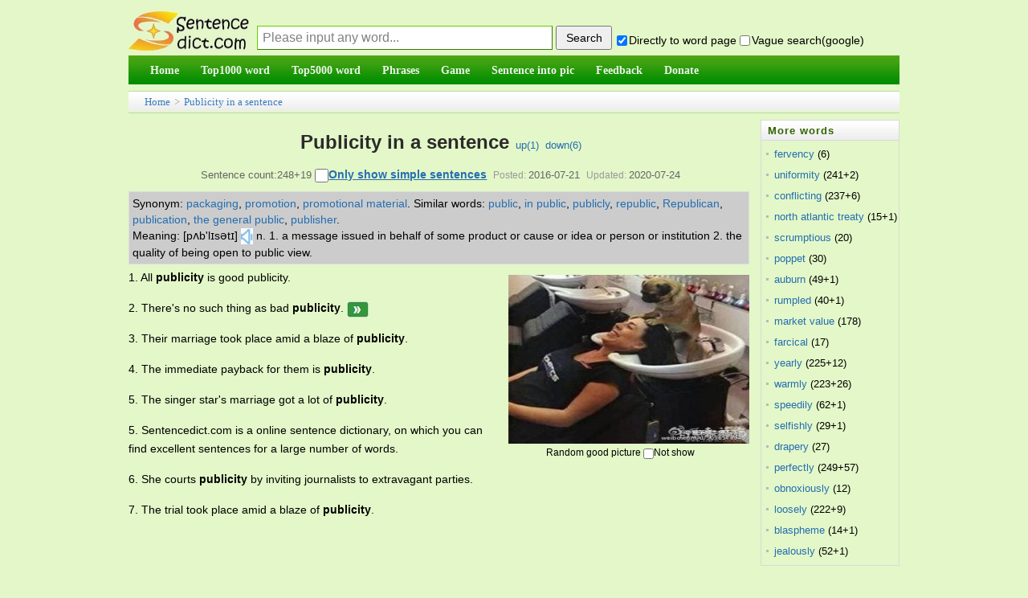

--- FILE ---
content_type: text/html;charset=utf-8
request_url: https://sentencedict.com/publicity.html
body_size: 8879
content:
<!DOCTYPE html PUBLIC "-//W3C//DTD HTML 4.01 Transitional//EN" "http://www.w3.org/TR/html4/loose.dtd"> 
<html>
<head>
<meta http-equiv="Content-Type" content="text/html;charset=utf-8">
<title>Publicity in a sentence (esp. good sentence like quote, proverb...)</title>
<meta name="description" content="248+19 sentence examples: 1. All publicity is good publicity. 2. There's no such thing as bad publicity. 3. Their marriage took place amid a blaze of publicity. 4. The immediate payback for them is publicity. 5. The singer star's marriage got a lot o"/>
<link href="/common/dedecms.css" rel="stylesheet" media="screen" type="text/css">
<link rel="shortcut icon" href="/favicon.ico" type="image/x-icon"/>
<style>
#content div{
	line-height:23px;font-size:14px;margin-bottom:15px;
}
#ad_marginbottom_0 div{
	margin-bottom:0px;
}
.hidden1{display:none;}

.dictvoice:active{background-color:deepskyblue}
</style>
<script>
function q1(word){
	formQ.word.value=word;
	formQ.submit();
}
function upWord(word,action,word){
	var votedNumber=getCookie("votedNumber"+word);
	if(votedNumber!=null){
		alert("Have done up or down!");
		return;
	}
	var xmlhttp;
	if (window.XMLHttpRequest){// code for IE7+, Firefox, Chrome, Opera, Safari
		 xmlhttp=new XMLHttpRequest();
	}else{// code for IE6, IE5
		xmlhttp=new ActiveXObject("Microsoft.XMLHTTP");
	}
	xmlhttp.onreadystatechange=function(){
	if (xmlhttp.readyState==4 && xmlhttp.status==200){
		////返回后做事情
		var responseText=xmlhttp.responseText;  
		//有异常.
		if(responseText!="" && responseText!=null){
		   alert(responseText);
		}else{
			var id_temp="wordUpTimes";
			if(action=="down"){
				id_temp="wordDownTimes";
			}
			var temp=document.getElementById(id_temp).innerText;
			var displayTimes=parseInt(temp);
			displayTimes=displayTimes+1;
			document.getElementById(id_temp).innerText=displayTimes;
			//cookie别设置太长,防止用户电脑中cookie太多哦
			setCookie("votedNumber"+word,"1",12);
		}
	  }
	};
	xmlhttp.open("POST","upDownWordDo.php",true);
	xmlhttp.setRequestHeader("Content-type","application/x-www-form-urlencoded");
	xmlhttp.send("action="+action+"&word="+encodeURIComponent(word)+"&rnd="+ Math.random());
}
</script>

<script async src="//pagead2.googlesyndication.com/pagead/js/adsbygoogle.js"></script>
<script>
     (adsbygoogle = window.adsbygoogle || []).push({
          google_ad_client: "ca-pub-7200850114163593",
          enable_page_level_ads: true
     });
</script>
</head>
<body>
<form method="post" style="display:none;" target="_blank" name="formQ" action="/wordQueryDo.php">
<input type="hidden" name="word"/>
<input type="hidden" name="directGo" value="1"/>
</form>
<div class="pageDiv" style="border: 0px solid blue;">
<script>
function trim(str){
　return str.replace(/(^\s*)|(\s*$)/g,"");
}
var strDefault="Please input any word...";
function queryCheck(){
	if(formQuery.vagueSearch.checked){
		///formQuery.q.value=encodeURI(formQuery.word.value+" site:sentencedict.com");
		formQuery.q.value=formQuery.word.value+" site:sentencedict.com";
		var temp=formQuery.action;
		formQuery.action="https://www.google.com/search";
		formQuery.method="get";
		formQuery.target="_blank";
		//为了wo参数不提交
		formQuery.word.disabled=true;
		formQuery.submit();
		formQuery.action=temp;
		formQuery.method="post";
		formQuery.target="_self";
		formQuery.word.disabled=false;
	}else{
		formQuery.word.value=trim(formQuery.word.value);
		var word=formQuery.word.value;
		if(word==""||word==strDefault){
			alert("Please input any word!");return;
		}
		formQuery.submit();
	}
	var temp="1";
	if(!formQuery.directGo.checked){
		temp="0";
	}
	setCookie("directGo",temp,12);
	var temp="1";
	if(!formQuery.vagueSearch.checked){
		temp="0";
	}
	setCookie("vagueSearch",temp,12);
}
function getCookie(name)
{
	var arr,reg=new RegExp("(^| )"+name+"=([^;]*)(;|$)");
	if(arr=document.cookie.match(reg))
		return (arr[2]);
	else
		return null;
}
function setCookie(cookiename,cookievalue,hours){
	var date=new Date();
	date.setTime(date.getTime()+Number(hours)*3600*1000);
	document.cookie=cookiename+"="+cookievalue+";path=/;expires="+date.toGMTString();
}
</script>
<div class="header">
<table width="100%" style="margin-bottom:4px;font-size:14px;" height=65 cellspacing=0 border=0 >
<tr>
    <td width=100 valign="bottom" style="padding:0px;">
      <a href="/">
      <img src="/images/logo.jpg" style="vertical-align:bottom;margin-bottom:1px;border:0px solid #dddddd" alt="Sentencedict.com" height=50 width=150>
      </a>
    </td>
    <td valign="bottom">
<form method="post" style="margin:2px;margin-left:10px;" name="formQuery" action="/wordQueryDo.php">
<input type='text' style='display:none;'/>
<input type="hidden" name="q" value="">
<input type="text" name="word" maxLength=100 style="float:left;margin-bottom:3px;width:360px;height:28px;line-height:26px;padding-left:6px;font-size:16px;border:1px solid #3D7A01;border-top:1px solid #67CD01;border-left:1px solid #67CD01;color:gray;" 
size=20 value="Please input any word..." onfocus="if(this.value==strDefault){this.value='';this.style.color='black';}" onblur="if(this.value==''){this.value=strDefault;this.style.color='gray';}" onkeydown="if(event.keyCode==13){queryCheck();}"/>
<input type="button" style="float:left;width:70px;height:30px;margin-left:4px;cursor:pointer;font-size:14px;" onclick="queryCheck()" value="Search"/><div style="margin-top:10px;float:left;">&nbsp;<input type="checkbox" name="directGo" style="margin-right:2px;margin-bottom:2px;margin-left:2px;" value="1" checked/>Directly to word page&nbsp;<span title="use vague search provided by google" style=""><input type="checkbox" name="vagueSearch" style="margin-right:2px;margin-bottom:2px;" value="1" onclick="if(this.checked){formQuery.directGo.disabled=true;}else{formQuery.directGo.disabled=false;}"/>Vague search(google)</span>
</div>
</form>
</td>
</tr>
</table>
<script>
var temp=getCookie("directGo");
//此情况修改directGo的checked状态
if(temp=="0"){
  formQuery.directGo.checked=false;
}
var temp=getCookie("vagueSearch");
//此情况修改vagueSearch的checked状态
if(temp=="1"){
  formQuery.vagueSearch.checked=true;
}
</script>
<div class="module blue mT10 wrapper w963">
<div id="navMenu" style="background-color:#199507;border:0px solid red;background-image:url('/images/green_skin.png');background-position:0 -72px;background-repeat:repeat-x;">
<ul>
	<li><a href="/"><span>Home</span></a></li>
	<li><a href="/top1000/"><span>Top1000 word</span></a></li>
	<li><a href="/top5000/"><span>Top5000 word</span></a></li>
	<li><a href="/phrase/"><span>Phrases</span></a></li>
	<!--<li><a href="/conjunction/"><span>Conjunction</span></a></li>-->
	<li><a href="/game/"><span>Game</span></a></li>
	<li><a href="/getSImage.php"><span>Sentence into pic</span></a></li>
	<li><a href="/feedback.php"><span>Feedback</span></a></li>
	<li><a href="/donate.php"><span>Donate</span></a></li>
</ul>
</div><!-- //navMenu -->

</div><!-- //module blue... -->
<div>
</div>
</div><div class="place" style="margin-top:8px;margin-bottom:0px;height:26px;line-height:26px;"><a href="/">Home</a> &gt; <a href="publicity.html">Publicity in a sentence</a>
</div>
<div id="div_main_left" style="width:81%;float:left;margin-top:8px;border:0px solid blue;">

<div class="viewbox" style="width:auto;padding-bottom:0px">
<div class="title" style="padding-top:0px;line-height:56px;height:auto;overflow:visible;">
<h2 style="display:inline;">Publicity in a sentence</h2><!--(esp. good sentence)--><span>&nbsp;&nbsp;<a href="javascript:;" onclick="upWord('publicity','up','publicity')">up(<span id="wordUpTimes">1</span>)</a>&nbsp;&nbsp;<a href="javascript:;" onclick="upWord('publicity','down','publicity')">down(<span id="wordDownTimes">6</span>)</a></span>
</div>
<div class="info">Sentence count:248+19 <input type="checkbox" id="onlyStudent" value="1" style="width:17px;height:17px;" onclick="onlyStudent(this);" /><a href="javascript:;" style="font-weight:bold;text-decoration:underline;color:#256EB1;font-size:14px;" onclick="document.getElementById('onlyStudent').click()">Only show simple sentences</a><small>Posted:</small>2016-07-21<small>Updated:</small>2020-07-24</div>

<script>
function onlyStudent(this1){
	///alert(this1.checked);
	if(this1.checked){
		document.getElementById('all').style.display='none';
		document.getElementById('student').style.display='block';
		setCookie("onlyStudent","1",12);
	}else{
		document.getElementById('student').style.display='none';
		document.getElementById('all').style.display='block';
		setCookie("onlyStudent","0",12);
	}
}
/*
var temp=getCookie("onlyStudent");
//此情况修改vagueSearch的checked状态
if(temp=="1"){
  document.getElementById('onlyStudent').checked=true;
}
*/
</script>

<div  id="content" style="border-bottom:1px solid #aaaaaa;">

<!--最大高度为105px,能显示5行多的样子-->
<div style="line-height:20px;float:none;margin-top:5px;margin-bottom:5px;margin-right:5px;padding:4px;background-color:#cccccc;border:1px solid #DCDDDD;max-height:105px;font-size:14px;overflow:auto;">
	<span style='float:left;display:block;'>Synonym:&nbsp;</span><span style='float:left;display:block;'><a href='javascript:;' onclick='q1("packaging");'>packaging</a>,&nbsp;</span><span style='float:left;display:block;'><a href='javascript:;' onclick='q1("promotion");'>promotion</a>,&nbsp;</span><span style='float:left;display:block;'><a href='javascript:;' onclick='q1("promotional material");'>promotional material</a>.&nbsp;</span><span style='float:left;display:block;'>Similar words:&nbsp;</span><span style='float:left;display:block;'><a href='public.html' target='_blank'>public</a>,&nbsp;</span><span style='float:left;display:block;'><a href='in public.html' target='_blank'>in public</a>,&nbsp;</span><span style='float:left;display:block;'><a href='publicly.html' target='_blank'>publicly</a>,&nbsp;</span><span style='float:left;display:block;'><a href='republic.html' target='_blank'>republic</a>,&nbsp;</span><span style='float:left;display:block;'><a href='Republican.html' target='_blank'>Republican</a>,&nbsp;</span><span style='float:left;display:block;'><a href='publication.html' target='_blank'>publication</a>,&nbsp;</span><span style='float:left;display:block;'><a href='the general public.html' target='_blank'>the general public</a>,&nbsp;</span><span style='float:left;display:block;'><a href='publisher.html' target='_blank'>publisher</a>.&nbsp;</span><span style='float:left;display:block;'>Meaning:&nbsp;[pʌb'lɪsətɪ]<audio id="pushIt"><source src="https://dict.youdao.com/dictvoice?type=1&audio=publicity" type="audio/mpeg"></audio><a href="javascript:;" class="dictvoice" style="text-decoration:none;display:inline-block" onclick="document.getElementById('pushIt').play();">&nbsp;<img width=15 height=20 src="audio.jpg" style="vertical-align:middle" />&nbsp;</a>n. 1. a message issued in behalf of some product or cause or idea or person or institution 2. the quality of being open to public view.&nbsp;</span></div>
<div id="imageId" style="margin:5px;margin-top:8px;float:right;">
	<img src="/wordimage/28.jpg" style="width:300px;height:210px;" />
	<div style="text-align:center;margin-top:4px;font-size:12px;line-height:normal;margin-bottom:0px;width:280px;">Random good picture&nbsp;<input type="checkbox" name="notShowImg" value="1" onclick="notShow();" />Not show</div>
</div>
<script>
function notShow(){
	setCookie("notShowImg","1",12);
	//下面这行感觉不太符合软件规范,但也没办法哎.
	document.getElementById("imageId").style.display="none";
	///var imageTemp=document.getElementById("imageId2");if(imageTemp){imageTemp.style.display="none";}
}
var temp_image=getCookie("notShowImg");
if(temp_image=="1"){
	document.getElementById("imageId").style.display="none";
	///var imageTemp=document.getElementById("imageId2");if(imageTemp){imageTemp.style.display="none";}
}
</script>

<!--如果仅显示学生,并且该页有学生句子-->
<div id="all">
<div>1. All <em>publicity</em> is good publicity.</div><div>2. There's no such thing as bad <em>publicity</em>.&nbsp;<a href='/s/48126.html' target='blank' title='into the page of the sentence'><img src='/images/enter.jpg' style='vertical-align:bottom'/></a></div><div>3. Their marriage took place amid a blaze of <em>publicity</em>.</div><div>4. The immediate payback for them is <em>publicity</em>.</div><div>5. The singer star's marriage got a lot of <em>publicity</em>.</div><div>5. Sentencedict.com is a online sentence dictionary, on which you can find excellent sentences for a large number of words.</div><div>6. She courts <em>publicity</em> by inviting journalists to extravagant parties.</div><div>7. The trial took place amid a blaze of <em>publicity</em>.</div><div id="ad_marginbottom_0" style="margin-top:-10px;margin-bottom:5px;"><script async src="//pagead2.googlesyndication.com/pagead/js/adsbygoogle.js"></script><!-- 728_90_20170421 --><ins class="adsbygoogle" style="display:inline-block;width:728px;height:90px" data-ad-client="ca-pub-7200850114163593" data-ad-slot="2392632666"></ins><script>(adsbygoogle = window.adsbygoogle || []).push({});</script></div><div>8. Much advance <em>publicity</em> was given to the talks.</div><div>9. There has not been much <em>publicity</em> about this conference.</div><div>10. She has shunned <em>publicity</em> since she retired from the theatre.</div><div>11. She arranged a <em>publicity</em> stunt to make the public aware of the product.</div><div>12. Standards in education have received much <em>publicity</em> over the last few years.</div><div>13. His distaste for <em>publicity</em> of any sort is well known.</div><div>14. He attracted a lot of adverse/bad <em>publicity</em> with his speech about unmarried mothers.</div><div>15. There has been a great deal of <em>publicity</em> surrounding his disappearance.</div><div>16. The papers have begun to give greater <em>publicity</em> to the campaign against GM food.</div><div>17. Despite his aversion to <em>publicity</em>, Arnold was persuaded to talk to the press.</div><div>18. Mr Smith takes care of marketing and <em>publicity</em>.</div><div>19. The newcomer was greeted with an avalanche of <em>publicity</em>.</div><div>20. Norma is said to dislike the glare of <em>publicity</em>.</div><div>21. Her new play has attracted a lot of <em>publicity</em>.</div><div>22. The case has attracted wide <em>publicity</em>.</div><div>23. Their marriage was just a cheap <em>publicity</em> stunt.</div><div>24. The new <em>publicity</em> manager is really on the ball.</div><div>25. The desire for <em>publicity</em> became her Achilles' heel.</div><div>26. The whole episode was a blatant attempt to gain <em>publicity</em>.</div><div>27. Baker argues that his trial was tainted by negative <em>publicity</em>.</div><div>28. A mere 2% of their budget has been spent on <em>publicity</em>.</div><div>29. He was portrayed as a ruthless opportunist who exploited the <em>publicity</em> at every opportunity.</div><div style="margin-bottom:3px;">30. The hearings were conducted in the full glare of <em>publicity</em>.</div></div><!--all结束-->
<!--如果不是仅显示学生,或该页没有学生句子-->
<div id="student" style="display:none;">
<div>1. The immediate payback for them is <em>publicity</em>.</div><div>2. She courts <em>publicity</em> by inviting journalists to extravagant parties.</div><div>3. The trial took place amid a blaze of <em>publicity</em>.</div><div>4. Much advance <em>publicity</em> was given to the talks.</div><div>5. There has not been much <em>publicity</em> about this conference.</div><div>5. Sentencedict.com is a online sentence dictionary, on which you can find excellent sentences for a large number of words.</div><div>6. The whole episode was a blatant attempt to gain <em>publicity</em>.</div><div>7. Baker argues that his trial was tainted by negative <em>publicity</em>.</div><div>8. A mere 2% of their budget has been spent on <em>publicity</em>.</div><div>9. She has shunned <em>publicity</em> since she retired from the theatre.</div><div>10. She arranged a <em>publicity</em> stunt to make the public aware of the product.</div><div>11. Standards in education have received much <em>publicity</em> over the last few years.</div><div>12. His distaste for <em>publicity</em> of any sort is well known.</div><div>13. He attracted a lot of adverse/bad <em>publicity</em> with his speech about unmarried mothers.</div><div>14. He was portrayed as a ruthless opportunist who exploited the <em>publicity</em> at every opportunity.</div><div>15. There has been a great deal of <em>publicity</em> surrounding his disappearance.</div><div>16. The papers have begun to give greater <em>publicity</em> to the campaign against GM food.</div><div>17. Despite his aversion to <em>publicity</em>, Arnold was persuaded to talk to the press.</div><div>18. They were in the full glare of <em>publicity</em>.</div><div style="margin-bottom:3px;">19. She had visited the old scholar who avoided <em>publicity</em>.</div></div><!--student结束-->

<div id="ad_marginbottom_0" style="padding-top:0px;margin-bottom:6px;line-height:normal;margin-top:-8px;">
<script async src="//pagead2.googlesyndication.com/pagead/js/adsbygoogle.js"></script>
<!-- 728_90_20170421 -->
<ins class="adsbygoogle"
     style="display:inline-block;width:728px;height:90px"
     data-ad-client="ca-pub-7200850114163593"
     data-ad-slot="2392632666"></ins>
<script>
(adsbygoogle = window.adsbygoogle || []).push({});
</script>
</div>
<div style="margin-bottom:3px;font-size:13px;line-height:21px;"><span style="font-weight:bold;float:left;display:block">More similar words:&nbsp;</span><span style='float:left;display:block;'><a href='public.html' target='_blank'>public</a>,&nbsp;</span><span style='float:left;display:block;'><a href='in public.html' target='_blank'>in public</a>,&nbsp;</span><span style='float:left;display:block;'><a href='publicly.html' target='_blank'>publicly</a>,&nbsp;</span><span style='float:left;display:block;'><a href='republic.html' target='_blank'>republic</a>,&nbsp;</span><span style='float:left;display:block;'><a href='Republican.html' target='_blank'>Republican</a>,&nbsp;</span><span style='float:left;display:block;'><a href='publication.html' target='_blank'>publication</a>,&nbsp;</span><span style='float:left;display:block;'><a href='the general public.html' target='_blank'>the general public</a>,&nbsp;</span><span style='float:left;display:block;'><a href='publisher.html' target='_blank'>publisher</a>,&nbsp;</span><span style='float:left;display:block;'><a href='publish.html' target='_blank'>publish</a>,&nbsp;</span><span style='float:left;display:block;'><a href='explicit.html' target='_blank'>explicit</a>,&nbsp;</span><span style='float:left;display:block;'><a href='electricity.html' target='_blank'>electricity</a>,&nbsp;</span><span style='float:left;display:block;'><a href='city.html' target='_blank'>city</a>,&nbsp;</span><span style='float:left;display:block;'><a href='deficit.html' target='_blank'>deficit</a>,&nbsp;</span><span style='float:left;display:block;'><a href='cite.html' target='_blank'>cite</a>,&nbsp;</span><span style='float:left;display:block;'><a href='excited.html' target='_blank'>excited</a>,&nbsp;</span><span style='float:left;display:block;'><a href='citizen.html' target='_blank'>citizen</a>,&nbsp;</span><span style='float:left;display:block;'><a href='exciting.html' target='_blank'>exciting</a>,&nbsp;</span><span style='float:left;display:block;'><a href='blink.html' target='_blank'>blink</a>,&nbsp;</span><span style='float:left;display:block;'><a href='double.html' target='_blank'>double</a>,&nbsp;</span><span style='float:left;display:block;'><a href='excitement.html' target='_blank'>excitement</a>,&nbsp;</span><span style='float:left;display:block;'><a href='voluble.html' target='_blank'>voluble</a>,&nbsp;</span><span style='float:left;display:block;'><a href='trouble.html' target='_blank'>trouble</a>,&nbsp;</span><span style='float:left;display:block;'><a href='citizenship.html' target='_blank'>citizenship</a>,&nbsp;</span><span style='float:left;display:block;'><a href='sibling.html' target='_blank'>sibling</a>,&nbsp;</span><span style='float:left;display:block;'><a href='troubled.html' target='_blank'>troubled</a>,&nbsp;</span><span style='float:left;display:block;'><a href='double up.html' target='_blank'>double up</a>,&nbsp;</span><span style='float:left;display:block;'><a href='slice.html' target='_blank'>slice</a>,&nbsp;</span><span style='float:left;display:block;'><a href='click.html' target='_blank'>click</a>,&nbsp;</span><span style='float:left;display:block;'><a href='establish.html' target='_blank'>establish</a>,&nbsp;</span><span style='float:left;display:block;'><a href='oblivious.html' target='_blank'>oblivious</a>.&nbsp;</span><div style='clear:both;height:1px;margin-top:-1px;overflow:hidden;margin-bottom:0px;'></div></div>
</div><!-- content -->
</div><!-- viewbox -->
<script>
	function goPage(pagePre){
		var goPageNo=parseInt(document.getElementById("goPageNo").value,10);
		var pageCountNo=parseInt(document.getElementById("pageCountNo").value,10);
		///alert(goPageNo);
		///alert(pageCountNo);
		//这样确实ok啊,把输入为空等情况都剔除了.白名单制度.
		if((goPageNo<=pageCountNo) && (goPageNo>=1)){
		}else{
			alert("Please input the correct page number!");
			return;
		}
		var href1;
		if(goPageNo==1){
			href1=pagePre+".html";
		}else{
			href1=pagePre+"_"+goPageNo+".html";
		}
		window.location.href=href1;
	}
</script>
<div style="text-align:center;margin-top:10px;">
	  Total&nbsp;248, 30&nbsp;Per page&nbsp;
    1/9&nbsp;
           <a href="/publicity.html"><span style="margin-right:2px;">«</span>first</a>&nbsp;
           <a href="/publicity_2.html">next<span style="margin-left:2px;">›</span></a>&nbsp;
           <a href="/publicity_9.html">last<span style="margin-left:2px;">»</span></a>&nbsp;
          <input type="hidden" id="pageCountNo" value="9" />
      goto<input style="margin:auto 2px;" type="text" size=3 id="goPageNo" value="1"  onkeydown="if(event.keyCode==13){goPage('/publicity');}" /><input type="button" style="margin-left:3px;cursor:hand;" value="ok" onclick="goPage('/publicity');" />
    </div>
<script>
function beforeComment(word){ 
  var commentWord=getCookie("commentWord"+word);
  if(commentWord!=null){
	alert("fail! The minimum comment interval of one word is 60 seconds");
	return;
  }
  var username=trim(formComment.username.value);
  var comment=trim(formComment.comment.value);
  ////如果句子不含word就通不过
  if(comment==""){
  	 alert("The comment cann't be empty!");
  	 return;
  }
  if(comment.length>1000){
  	 alert("The comment cann't be longer then 1000 length!");
  	 return;
  }
	////ajax
  var xmlhttp;
	if (window.XMLHttpRequest){// code for IE7+, Firefox, Chrome, Opera, Safari
 		 xmlhttp=new XMLHttpRequest();
  }else{// code for IE6, IE5
  		xmlhttp=new ActiveXObject("Microsoft.XMLHTTP");
  }
  xmlhttp.onreadystatechange=function(){
    if (xmlhttp.readyState==4 && xmlhttp.status==200){
      ////返回后做事情
  		var responseText=xmlhttp.responseText;  

  		////需改的地方1
  		//有异常.
  		if(responseText!="" && responseText!=null){
  		   alert(responseText);
  		   ///window.close();
  		}else{
  			var showMsg="comment success! thank you! ";
			//cookie别设置太长,防止用户电脑中cookie太多哦
			setCookie("commentWord"+word,"1",1/60);
  			alert(showMsg);
			///var createtime=new Date().toDateString();
			var date1 = new Date();
			var createtime = date1.getFullYear()+'-'+(date1.getMonth()+1)+'-'+date1.getDate()+' '+date1.getHours()+':'+date1.getMinutes()+':'+date1.getSeconds();
			var commentDiv='<div><ul style="padding-bottom:10px;margin-top:8px;border-bottom: 1px dashed #ccc;margin-left:8px;"><li><div><span>';
			commentDiv+=username;
			commentDiv+='</span>&nbsp;<span style="color:#aeaeae">';
			///commentDiv+=createtime.substr(0,10);
			commentDiv+=createtime;
			commentDiv+='</span></div><div style="clear:both;margin:5px auto;">';
			commentDiv+=comment;
			commentDiv+='</div></li></ul></div>\r\n';
			///alert(commentDiv);
			document.getElementById("commetcontent").innerHTML=commentDiv+document.getElementById("commetcontent").innerHTML;
			formComment.comment.value=""; 
  		}
		formComment.button1.disabled=false;
	  }
  };
  xmlhttp.open("POST","/commentAjax.php",true);
  xmlhttp.setRequestHeader("Content-type","application/x-www-form-urlencoded");
  var ajaxStr="action=submitAjax&word="+encodeURI(word)+"&comment="+encodeURI(comment)+"&username="+encodeURI(username)+"&rnd="+ Math.random();
  xmlhttp.send(ajaxStr);
  formComment.button1.disabled=true;
}

var commentText="";
function queryComment2(){
	if(commentText!=""){
		var comment_arr=commentText.split("||");
		var comment_html="";
		///alert(comment_arr.length);
		for(var i=0;i<parseInt(comment_arr.length/4);i++){
			var word=comment_arr[i*4];
			var comment=comment_arr[i*4+1];
			var createtime=comment_arr[i*4+2];
			var username=comment_arr[i*4+3];
			var commentDiv='<div><ul style="padding-bottom:10px;margin-top:8px;border-bottom: 1px dashed #ccc;margin-left:8px;"><li><div><span>';
			commentDiv+=username;
			commentDiv+='</span>&nbsp;<span style="color:#aeaeae">';
			///commentDiv+=createtime.substr(0,10);
			commentDiv+=createtime;
			commentDiv+='</span></div><div style="clear:both;margin:5px auto;">';
			commentDiv+=comment;
			commentDiv+='</div></li></ul></div>\r\n';
			///alert(commentDiv);
			comment_html+=commentDiv;
		}
		document.getElementById("commetcontent").innerHTML=comment_html;
	}
}
</script>
<div class="mt1" style="margin-left:0px;">
<dl class="tbox">
    <dt> <strong>Leave a comment</strong></dt>
    <dd>
      <div class="dede_comment_post">
        <form action="#" method="post" name="formComment">
          <div class="dcmp-title"> <small>Welcome to leave a comment about this page!</small> </div>
		  <div style="margin:5px auto;">
		  <textarea style="width:98%" name="comment" rows="5" ></textarea>
		  </div>
          <div>
              Your name:
              <input type="text" name="username" value="me" size="8" style="font-size:13px;">
              <button name="button1" type="button" onclick="beforeComment('publicity')">Submit</button>
          </div>
        </form>
      </div>
    </dd>
</dl>
</div>

<div style="margin-top:8px;">
  <dl class="tbox">
    <dt> <strong>Latest comments</strong><span style="float:right;line-height:25px;padding-right:8px;"><a href="comment.php?word=publicity" target="_blank">Into the comment page&gt;&gt;</a></span></dt>
	<dd id="commetcontent">
	<!--
	<div>
	  <ul style="padding-bottom:10px;margin-top:8px;border-bottom: 1px dashed #ccc;margin-left:8px;">
		<li> 
		  <div><span>某某</span>&nbsp;<span style="color:#aeaeae">2016-01-13</span></div>
		  <div style="clear:both;margin:5px auto;">联网相关的政策</div>
		</li>
	  </ul>
	</div>
	-->
	</dd>
  </dl>
</div>



</div><!-- div_main_left --> 

<div id="div_main_right" style="width:18%;margin-top:8px;float:right;border:0px solid blue;" >
<div>
<dl class="tbox light" style="margin-bottom:4px;">
	<dt class="light"><strong>More words</strong></dt>
	<dd class="light">
	<ul class="c1 ico2">
				<li class="dotline"><span style="float:left;"><a style="color: #256EB1;" href="fervency.html">fervency</a>&nbsp;(6)</span>
		</li>
				<li class="dotline"><span style="float:left;"><a style="color: #256EB1;" href="uniformity.html">uniformity</a>&nbsp;(241+2)</span>
		</li>
				<li class="dotline"><span style="float:left;"><a style="color: #256EB1;" href="conflicting.html">conflicting</a>&nbsp;(237+6)</span>
		</li>
				<li class="dotline"><span style="float:left;"><a style="color: #256EB1;" href="north atlantic treaty.html">north atlantic treaty</a>&nbsp;(15+1)</span>
		</li>
				<li class="dotline"><span style="float:left;"><a style="color: #256EB1;" href="scrumptious.html">scrumptious</a>&nbsp;(20)</span>
		</li>
				<li class="dotline"><span style="float:left;"><a style="color: #256EB1;" href="poppet.html">poppet</a>&nbsp;(30)</span>
		</li>
				<li class="dotline"><span style="float:left;"><a style="color: #256EB1;" href="auburn.html">auburn</a>&nbsp;(49+1)</span>
		</li>
				<li class="dotline"><span style="float:left;"><a style="color: #256EB1;" href="rumpled.html">rumpled</a>&nbsp;(40+1)</span>
		</li>
				<li class="dotline"><span style="float:left;"><a style="color: #256EB1;" href="market value.html">market value</a>&nbsp;(178)</span>
		</li>
				<li class="dotline"><span style="float:left;"><a style="color: #256EB1;" href="farcical.html">farcical</a>&nbsp;(17)</span>
		</li>
				<li class="dotline"><span style="float:left;"><a style="color: #256EB1;" href="yearly.html">yearly</a>&nbsp;(225+12)</span>
		</li>
				<li class="dotline"><span style="float:left;"><a style="color: #256EB1;" href="warmly.html">warmly</a>&nbsp;(223+26)</span>
		</li>
				<li class="dotline"><span style="float:left;"><a style="color: #256EB1;" href="speedily.html">speedily</a>&nbsp;(62+1)</span>
		</li>
				<li class="dotline"><span style="float:left;"><a style="color: #256EB1;" href="selfishly.html">selfishly</a>&nbsp;(29+1)</span>
		</li>
				<li class="dotline"><span style="float:left;"><a style="color: #256EB1;" href="drapery.html">drapery</a>&nbsp;(27)</span>
		</li>
				<li class="dotline"><span style="float:left;"><a style="color: #256EB1;" href="perfectly.html">perfectly</a>&nbsp;(249+57)</span>
		</li>
				<li class="dotline"><span style="float:left;"><a style="color: #256EB1;" href="obnoxiously.html">obnoxiously</a>&nbsp;(12)</span>
		</li>
				<li class="dotline"><span style="float:left;"><a style="color: #256EB1;" href="loosely.html">loosely</a>&nbsp;(222+9)</span>
		</li>
				<li class="dotline"><span style="float:left;"><a style="color: #256EB1;" href="blaspheme.html">blaspheme</a>&nbsp;(14+1)</span>
		</li>
				<li class="dotline"><span style="float:left;"><a style="color: #256EB1;" href="jealously.html">jealously</a>&nbsp;(52+1)</span>
		</li>
			</ul>
	</dd>
</dl>
</div>
<div id="ads4">
<script async src="//pagead2.googlesyndication.com/pagead/js/adsbygoogle.js"></script>
<!-- 160_600_20170509 -->
<ins class="adsbygoogle"
     style="display:inline-block;width:160px;height:600px"
     data-ad-client="ca-pub-7200850114163593"
     data-ad-slot="1770400263"></ins>
<script>
(adsbygoogle = window.adsbygoogle || []).push({});
</script>
</div>
</div><!-- div_main_right结束 -->

<!--外部文件,先显示图片,再广告,再其它-->
<!--图+-->
<div style="padding-top:2px;clear:both;"></">
<script async src="//pagead2.googlesyndication.com/pagead/js/adsbygoogle.js"></script>
<!-- 970_90_20170421 -->
<ins class="adsbygoogle"
     style="display:inline-block;width:970px;height:90px"
     data-ad-client="ca-pub-7200850114163593"
     data-ad-slot="5287223468"></ins>
<script>
(adsbygoogle = window.adsbygoogle || []).push({});
</script>
</div>
<div class="footer w960 center mt1 clear">
<div class="footer_body">

<div class="copyright">Copyright © 2016 sentencedict.com All Rights Reserved Contact:<a href="/cdn-cgi/l/email-protection" class="__cf_email__" data-cfemail="3c0e0a0f08080b09090f0c7c4d4d125f5351">[email&#160;protected]</a>
</div>

</div><!-- footer_body -->
</div><!--footer w960 -->
<script data-cfasync="false" src="/cdn-cgi/scripts/5c5dd728/cloudflare-static/email-decode.min.js"></script><script>
  (function(i,s,o,g,r,a,m){i['GoogleAnalyticsObject']=r;i[r]=i[r]||function(){
  (i[r].q=i[r].q||[]).push(arguments)},i[r].l=1*new Date();a=s.createElement(o),
  m=s.getElementsByTagName(o)[0];a.async=1;a.src=g;m.parentNode.insertBefore(a,m)
  })(window,document,'script','https://www.google-analytics.com/analytics.js','ga');
  ga('create', 'UA-97689481-1', 'auto');
  ga('send', 'pageview');
</script>
<!-- Go to www.addthis.com/dashboard to customize your tools -->
<script type="text/javascript" src="//s7.addthis.com/js/300/addthis_widget.js#pubid=ra-578e31c97244699a"></script></div><!-- pageDiv -->
<script type="text/javascript" src="https://other.sentencedict.com/queryComment_js.php?action=queryAjax&word=publicity"></script>
<script>queryComment2();</script>
<script defer src="https://static.cloudflareinsights.com/beacon.min.js/vcd15cbe7772f49c399c6a5babf22c1241717689176015" integrity="sha512-ZpsOmlRQV6y907TI0dKBHq9Md29nnaEIPlkf84rnaERnq6zvWvPUqr2ft8M1aS28oN72PdrCzSjY4U6VaAw1EQ==" data-cf-beacon='{"version":"2024.11.0","token":"71624b48408f4de494f845f9d5e7a4fd","r":1,"server_timing":{"name":{"cfCacheStatus":true,"cfEdge":true,"cfExtPri":true,"cfL4":true,"cfOrigin":true,"cfSpeedBrain":true},"location_startswith":null}}' crossorigin="anonymous"></script>
</body>
</html>


--- FILE ---
content_type: text/html;charset=utf-8
request_url: https://other.sentencedict.com/queryComment_js.php?action=queryAjax&word=publicity
body_size: 229
content:
commentText="publicity||. 　　　　　　　　　　　　　　　　　　　　　　　　　　　　　　　　　　　　　　　　　　　　　　　　　　　　　　　　　　　　　　　　　　　　　　　　　　　　　　　　　　　　　　　　　　　　　　　　　　　　　　　　　　　　　　　　　　　　　　　　　　 . 　　　　　　　　　　　　　　　　　　　　　　　　　　　　　　　　　　　　　　　　　　　　　　　　　　　　　　　　　　　　　　　　　　　　　　　　　　　　　　　　　　　　　　　　　　　　　　　　　　　　　　　　　　　　　　　　　　　　　　　　　　  hello 　　　　　　　　　　　　　　　　　　　　　　　　　　　　　　　　　　　　　　　　　　　　　　　　　　　　　　　　　　　　　　　　　　　　　　　　　　　　　　　　　　　　　　　　　　　　　　　　　　　　　　　　　　　　　　　　　　　　　　　　　　 . 　　　　　　　　　　　　　　　　　　　　　　　　　　　　　　　　　　　　　　　　　　　　　　　　　　　　　　　　　　　　　　　　　　　　　　　　　　　　　　　　　　　　　　　　　　　　　　　　　　　　　　　　　　　　　　　　　　　　　　　　　　 . 　　　　　　　　　　　　　　　　　　　　　　　　　　　　　　　　　　　　　　　　　　　　　　　　　　　　　　　　　　　　　　　　　　　　　　　　　　　　　　　　　　　　　　　　　　　　　　　　　　　　　　　　　　　　　　　　　　　　　　　　　　 . 　　　　　　　　　　　　　　　　　　　　　　　　　　　　　　　　　　　　　　　　　　　　　　　　　　　　　　　　　　　　　　　　　　　　　　　　　　　　　　　　　　　　　　　　　　　　　　　　　　　　　　　　　　　　　　　　　　　　　　　　　　 . 　　　　　　　　　　　　　　　　　　　　　　　　　　　　　　　　　　　　　　　　　　　　　　　　　　　　　　　　　　　　　　　　　　　　　　　　　　　　　　　　　　　　　　　　　　　　　　　　　　　　　　　　　　　　　　　　　　　　　　　　　　 . 　　　　　　　　　　　　　　　　　　　　　　　　　　　　　　　　　　　　　　　　　　　　　　　　　　　　　　　　　　　　　　　　　　　　　　　　　　　　　　　　　　　　　　　　　　　　　　　　　　　　　　　　　　　　　　　　　　　　　　||2023-02-28 16:39:39||Esteban||publicity||. 　　　　　　　　　　　　　　　　　　　　　　　　　　　　　　　　　　　　　　　　　　　　　　　　　　　　　　　　　　　　　　　　　　　　　　　　　　　　　　　　　　　　　　　　　　　　　　　　　　　　　　　　　　　　　　　　　　　　　　　　　　 . 　　　　　　　　　　　　　　　　　　　　　　　　　　　　　　　　　　　　　　　　　　　　　　　　　　　　　　　　　　　　　　　　　　　　　　　　　　　　　　　　　　　　　　　　　　　　　　　　　　　　　　　　　　　　　　　　　　　　　　　　　　   ● . 　　　　　　　　　　　　　　　　　　　　　　　　　　　　　　　　　　　　　　　　　　　　　　　　　　　　　　　　　　　　　　　　　　　　　　　　　　　　　　　　　　　　　　　　　　　　　　　　　　　　　　　　　　　　　　　　　　　　　　　　　　 . 　　　　　　　　　　　　　　　　　　　　　　　　　　　　　　　　　　　　　　　　　　　　　　　　　　　　　　　　　　　　　　　　　　　　　　　　　　　　　　　　　　　　　　　　　　　　　　　　　　　　　　　　　　　　　　　　　　　　　　　　　　   ●   　　　　　　　　　　　　　　　　　　　　　　　　　　　　　　　　　　　　　　　　　　　　　　　　　　　　　　　　　　　　　　　　　　　　　　　　　　　　　　　　　　　　　　　　　　　　　　　　　　　　　　　　　　　　　　　　　　　　　　　　　　 . 　　　　　　　　　　　　　　　　　　　　　　　　　　　　　　　　　　　　　　　　　　　　　　　　　　　　　　　　　　　　　　　　　　　　　　　　　　　　　　　　　　　　　　　　　　　　　　　　　　　　　　　　　　　　　　　　　　　　　　　　　　 . 　　　　　　　　　　　　　　　　　　　　　　　　　　　　　　　　　　　　　　　　　　　　　　　　　　　　　　　　　　　　　　　　　　　　　　　　　　　　　　　　　　　　　　　　　　　　　　　　　　　　　　　　　　　　　　　　　　　　　　　　　　 . 　　　　　　　　　　　　　　　　　　　　　　　　　　　　　　　　　　　　　　　　　　　　　　　　　　　　　　　　　　　　　　　　　　　　　　　　　　　　　　　　　　　　　　　　　　　　　　　　　　　　　　　　　　　　　　　　　　　||2023-02-24 15:13:09||Willie||publicity||. 　　　　　　　　　　　　　　　　　　　　　　　　　　　　　　　　　　　　　　　　　　　　　　　　　　　　　　　　　　　　　　　　　　　　　　　　　　　　　　　　　　　　　　　　　　　　　　　　　　　　　　　　　　　　　　　　　　　　　　　　　　 . 　　　　　　　　　　　　　　　　　　　　　　　　　　　　　　　　　　　　　　　　　　　　　　　　　　　　　　　　　　　　　　　　　　　　　　　　　　　　　　　　　　　　　　　　　　　　　　　　　　　　　　　　　　　　　　　　　　　　　　　　　　   :)  　　　　　　　　　　　　　　　　　　　　　　　　　　　　　　　　　　　　　　　　　　　　　　　　　　　　　　　　　　　　　　　　　　　　　　　　　　　　　　　　　　　　　　　　　　　　　　　　　　　　　　　　　　　　　　　　　　　　　　　　　　 . 　　　　　　　　　　　　　　　　　　　　　　　　　　　　　　　　　　　　　　　　　　　　　　　　　　　　　　　　　　　　　　　　　　　　　　　　　　　　　　　　　　　　　　　　　　　　　　　　　　　　　　　　　　　　　　　　　　　　　　　　　　 . 　　　　　　　　　　　　　　　　　　　　　　　　　　　　　　　　　　　　　　　　　　　　　　　　　　　　　　　　　　　　　　　　　　　　　　　　　　　　　　　　　　　　　　　　　　　　　　　　　　　　　　　　　　　　　　　　　　　　　　　　　　 . 　　　　　　　　　　　　　　　　　　　　　　　　　　　　　　　　　　　　　　　　　　　　　　　　　　　　　　　　　　　　　　　　　　　　　　　　　　　　　　　　　　　　　　　　　　　　　　　　　　　　　　　　　　　　　　　　　　　　　　　　　　 . 　　　　　　　　　　　　　　　　　　　　　　　　　　　　　　　　　　　　　　　　　　　　　　　　　　　　　　　　　　　　　　　　　　　　　　　　　　　　　　　　　　　　　　　　　　　　　　　　　　　　　　　　　　　　　　　　　　　　　　　　　　 . 　　　　　　　　　　　　　　　　　　　　　　　　　　　　　　　　　　　　　　　　　　　　　　　　　　　　　　　　　　　　　　　　　　　　　　　　　　　　　　　　　　　　　　　　　　　　　　　　　　　　　　　　　　　　　　　　　　　　　　　||2023-02-24 02:59:21||Esteban||publicity||. 　　　　　　　　　　　　　　　　　　　　　　　　　　　　　　　　　　　　　　　　　　　　　　　　　　　　　　　　　　　　　　　　　　　　　　　　　　　　　　　　　　　　　　　　　　　　　　　　　　　　　　　　　　　　　　　　　　　　　　　　　　 . 　　　　　　　　　　　　　　　　　　　　　　　　　　　　　　　　　　　　　　　　　　　　　　　　　　　　　　　　　　　　　　　　　　　　　　　　　　　　　　　　　　　　　　　　　　　　　　　　　　　　　　　　　　　　　　　　　　　　　　　　　　   :)  　　　　　　　　　　　　　　　　　　　　　　　　　　　　　　　　　　　　　　　　　　　　　　　　　　　　　　　　　　　　　　　　　　　　　　　　　　　　　　　　　　　　　　　　　　　　　　　　　　　　　　　　　　　　　　　　　　　　　　　　　　 . 　　　　　　　　　　　　　　　　　　　　　　　　　　　　　　　　　　　　　　　　　　　　　　　　　　　　　　　　　　　　　　　　　　　　　　　　　　　　　　　　　　　　　　　　　　　　　　　　　　　　　　　　　　　　　　　　　　　　　　　　　　 . 　　　　　　　　　　　　　　　　　　　　　　　　　　　　　　　　　　　　　　　　　　　　　　　　　　　　　　　　　　　　　　　　　　　　　　　　　　　　　　　　　　　　　　　　　　　　　　　　　　　　　　　　　　　　　　　　　　　　　　　　　　 . 　　　　　　　　　　　　　　　　　　　　　　　　　　　　　　　　　　　　　　　　　　　　　　　　　　　　　　　　　　　　　　　　　　　　　　　　　　　　　　　　　　　　　　　　　　　　　　　　　　　　　　　　　　　　　　　　　　　　　　　　　　 . 　　　　　　　　　　　　　　　　　　　　　　　　　　　　　　　　　　　　　　　　　　　　　　　　　　　　　　　　　　　　　　　　　　　　　　　　　　　　　　　　　　　　　　　　　　　　　　　　　　　　　　　　　　　　　　　　　　　　　　　　　　 . 　　　　　　　　　　　　　　　　　　　　　　　　　　　　　　　　　　　　　　　　　　　　　　　　　　　　　　　　　　　　　　　　　　　　　　　　　　　　　　　　　　　　　　　　　　　　　　　　　　　　　　　　　　　　　　　　　　　　　　　||2023-02-23 21:00:34||Marcos||publicity||. 　　　　　　　　　　　　　　　　　　　　　　　　　　　　　　　　　　　　　　　　　　　　　　　　　　　　　　　　　　　　　　　　　　　　　　　　　　　　　　　　　　　　　　　　　　　　　　　　　　　　　　　　　　　　　　　　　　　　　　　　　　 . 　　　　　　　　　　　　　　　　　　　　　　　　　　　　　　　　　　　　　　　　　　　　　　　　　　　　　　　　　　　　　　　　　　　　　　　　　　　　　　　　　　　　　　　　　　　　　　　　　　　　　　　　　　　　　　　　　　　　　　　　　　   Good morning   　　　　　　　　　　　　　　　　　　　　　　　　　　　　　　　　　　　　　　　　　　　　　　　　　　　　　　　　　　　　　　　　　　　　　　　　　　　　　　　　　　　　　　　　　　　　　　　　　　　　　　　　　　　　　　　　　　　　　　　　　　 . 　　　　　　　　　　　　　　　　　　　　　　　　　　　　　　　　　　　　　　　　　　　　　　　　　　　　　　　　　　　　　　　　　　　　　　　　　　　　　　　　　　　　　　　　　　　　　　　　　　　　　　　　　　　　　　　　　　　　　　　　　　 . 　　　　　　　　　　　　　　　　　　　　　　　　　　　　　　　　　　　　　　　　　　　　　　　　　　　　　　　　　　　　　　　　　　　　　　　　　　　　　　　　　　　　　　　　　　　　　　　　　　　　　　　　　　　　　　　　　　　　　　　　　　 . 　　　　　　　　　　　　　　　　　　　　　　　　　　　　　　　　　　　　　　　　　　　　　　　　　　　　　　　　　　　　　　　　　　　　　　　　　　　　　　　　　　　　　　　　　　　　　　　　　　　　　　　　　　　　　　　　　　　　　　　　　　 . 　　　　　　　　　　　　　　　　　　　　　　　　　　　　　　　　　　　　　　　　　　　　　　　　　　　　　　　　　　　　　　　　　　　　　　　　　　　　　　　　　　　　　　　　　　　　　　　　　　　　　　　　　　　　　　　　　　　　　　　　　　 . 　　　　　　　　　　　　　　　　　　　　　　　　　　　　　　　　　　　　　　　　　　　　　　　　　　　　　　　　　　　　　　　　　　　　　　　　　　　　　　　　　　　　　　　　　　　　　　　　　　　　　　　　　　　　||2023-02-23 16:07:48||Felipe||publicity||. 　　　　　　　　　　　　　　　　　　　　　　　　　　　　　　　　　　　　　　　　　　　　　　　　　　　　　　　　　　　　　　　　　　　　　　　　　　　　　　　　　　　　　　　　　　　　　　　　　　　　　　　　　　　　　　　　　　　　　　　　　　 . 　　　　　　　　　　　　　　　　　　　　　　　　　　　　　　　　　　　　　　　　　　　　　　　　　　　　　　　　　　　　　　　　　　　　　　　　　　　　　　　　　　　　　　　　　　　　　　　　　　　　　　　　　　　　　　　　　　　　　　　　　　   Good morning   　　　　　　　　　　　　　　　　　　　　　　　　　　　　　　　　　　　　　　　　　　　　　　　　　　　　　　　　　　　　　　　　　　　　　　　　　　　　　　　　　　　　　　　　　　　　　　　　　　　　　　　　　　　　　　　　　　　　　　　　　　 . 　　　　　　　　　　　　　　　　　　　　　　　　　　　　　　　　　　　　　　　　　　　　　　　　　　　　　　　　　　　　　　　　　　　　　　　　　　　　　　　　　　　　　　　　　　　　　　　　　　　　　　　　　　　　　　　　　　　　　　　　　　 . 　　　　　　　　　　　　　　　　　　　　　　　　　　　　　　　　　　　　　　　　　　　　　　　　　　　　　　　　　　　　　　　　　　　　　　　　　　　　　　　　　　　　　　　　　　　　　　　　　　　　　　　　　　　　　　　　　　　　　　　　　　 . 　　　　　　　　　　　　　　　　　　　　　　　　　　　　　　　　　　　　　　　　　　　　　　　　　　　　　　　　　　　　　　　　　　　　　　　　　　　　　　　　　　　　　　　　　　　　　　　　　　　　　　　　　　　　　　　　　　　　　　　　　　 . 　　　　　　　　　　　　　　　　　　　　　　　　　　　　　　　　　　　　　　　　　　　　　　　　　　　　　　　　　　　　　　　　　　　　　　　　　　　　　　　　　　　　　　　　　　　　　　　　　　　　　　　　　　　　　　　　　　　　　　　　　　 . 　　　　　　　　　　　　　　　　　　　　　　　　　　　　　　　　　　　　　　　　　　　　　　　　　　　　　　　　　　　　　　　　　　　　　　　　　　　　　　　　　　　　　　　　　　　　　　　　　　　　　　　　　　　　||2023-02-23 16:04:39||Marcos||publicity||. 　　　　　　　　　　　　　　　　　　　　　　　　　　　　　　　　　　　　　　　　　　　　　　　　　　　　　　　　　　　　　　　　　　　　　　　　　　　　　　　　　　　　　　　　　　　　　　　　　　　　　　　　　　　　　　　　　　　　　　　　　　 . 　　　　　　　　　　　　　　　　　　　　　　　　　　　　　　　　　　　　　　　　　　　　　　　　　　　　　　　　　　　　　　　　　　　　　　　　　　　　　　　　　　　　　　　　　　　　　　　　　　　　　　　　　　　　　　　　　　　　　　　　　　   Good morning   　　　　　　　　　　　　　　　　　　　　　　　　　　　　　　　　　　　　　　　　　　　　　　　　　　　　　　　　　　　　　　　　　　　　　　　　　　　　　　　　　　　　　　　　　　　　　　　　　　　　　　　　　　　　　　　　　　　　　　　　　　 . 　　　　　　　　　　　　　　　　　　　　　　　　　　　　　　　　　　　　　　　　　　　　　　　　　　　　　　　　　　　　　　　　　　　　　　　　　　　　　　　　　　　　　　　　　　　　　　　　　　　　　　　　　　　　　　　　　　　　　　　　　　 . 　　　　　　　　　　　　　　　　　　　　　　　　　　　　　　　　　　　　　　　　　　　　　　　　　　　　　　　　　　　　　　　　　　　　　　　　　　　　　　　　　　　　　　　　　　　　　　　　　　　　　　　　　　　　　　　　　　　　　　　　　　 . 　　　　　　　　　　　　　　　　　　　　　　　　　　　　　　　　　　　　　　　　　　　　　　　　　　　　　　　　　　　　　　　　　　　　　　　　　　　　　　　　　　　　　　　　　　　　　　　　　　　　　　　　　　　　　　　　　　　　　　　　　　 . 　　　　　　　　　　　　　　　　　　　　　　　　　　　　　　　　　　　　　　　　　　　　　　　　　　　　　　　　　　　　　　　　　　　　　　　　　　　　　　　　　　　　　　　　　　　　　　　　　　　　　　　　　　　　　　　　　　　　　　　　　　 . 　　　　　　　　　　　　　　　　　　　　　　　　　　　　　　　　　　　　　　　　　　　　　　　　　　　　　　　　　　　　　　　　　　　　　　　　　　　　　　　　　　　　　　　　　　　　　　　　　　　　　　　　　　　　||2023-02-23 03:21:44||Marcos||publicity||///////////////////////////////////////////////////////////////////////////////////////////////////////////////////////////　　　　　　　　　　　　　　　　　　　　　　　　　　　　　　　　　　　　　　　　　　　　　　　　　　　　　　　　　　　　　　　　　　　　　　　　　　　　　　　　　　　　　　　　　　　　　　　　　　　　　　　　　　　　　　　　　　　　　　　　　　 /// 　　　　　　　　　　　　　　　　　　　　　　　　　　　　　　　　　　　　　　　　　　　　　　　　　　　　　　　　　　　　　　　　　　　　　　　　　　　　　　　　　　　　　　　　　　　　　　　　　　　　　　　　　　　　　　　　　　　　　　　　　　 /// 　　　　　　　　　　　　　　　　　　　　　　　　　　　　　　　　　　　　　　　　　　　　　　　　　　　　　　　　　　　　　　　　　　　　　　　　　　　　　　　　　　　　　　　　　　　　　　　　　　　　　　　　　　　　　　　　　　　　　　　　　　 /// ●  Have you been to PonyExpress? It has more sentences than this website. 　　　　　　　　　　　　　　　　　　　　　　　　　　　　　　　　　　　　　　　　　　　　　　　　　　　　　　　　　　　　　　　　　　　　　　　　　　　　　　　　　　　　　　　　　　　　　　　　　　　　　　　　　　　　　　　　　　　　　　　　　　 /// 　　　　　　　　　　　　　　　　　　　　　　　　　　　　　　　　　　　　　　　　　　　　　　　　　　　　　　　　　　　　　　　　　　　　　　　　　　　　　　　　　　　　　　　　　　　　　　　　　　　　　　　　　　　　　　　　　　　　　　　　　　 /// ///////////////////////////////////////////////////////////////////////////////////////////////////////////////////////////　　　　　　　　　　　　　　　　　　　　　　　　　　　　　　　　　　　　　　　　　　　　　||2023-02-22 15:32:32||ALERT||publicity||. 　　　　　　　　　　　　　　　　　　　　　　　　　　　　　　　　　　　　　　　　　　　　　　　　　　　　　　　　　　　　　　　　　　　　　　　　　　　　　　　　　　　　　　　　　　　　　　　　　　　　　　　　　　　　　　　　　　　　　　　　　　 . 　　　　　　　　　　　　　　　　　　　　　　　　　　　　　　　　　　　　　　　　　　　　　　　　　　　　　　　　　　　　　　　　　　　　　　　　　　　　　　　　　　　　　　　　　　　　　　　　　　　　　　　　　　　　　　　　　　　　　　　　　　 . 　　　　　　　　　　　　　　　　　　　　　　　　　　　　　　　　　　　　　　　　　　　　　　　　　　　　　　　　　　　　　　　　　　　　　　　　　　　　　　　　　　　　　　　　　　　　　　　　　　　　　　　　　　　　　　　　　　　　　　　　　　 I think lengusa.com is MUCH better than this site. Google lengusa and search the same keyword...　　　　　　　　　　　　　　　　　　　　　　　　　　　　　　　　　　　　　　　　　　　　　　　　　　　　　　　　　　　　　　　　　　　　　　　　　　　　　　　　　　　　　　　　　　　　　　　　　　　　　　　　　　　　　　　　　　　　　　　　　　 . 　　　　　　　　　　　　　　　　　　　　　　　　　　　　　　　　　　　　　　　　　　　　　　　　　　　　　　　　　　　　　　　　　　　　　　　　　　　　　　　　　　　　　　　　　　　　　　　　　　　　　　　　　　　　　　　　　　　　　　　　　　 . 　　　　　　　　　　　　　　　　　　　　　　　　　　　　　　　　　　　　　　　　　　　　　　　　　　　　　　　　　　　　　　　　　　　　　　　　　　　　　　　　　　　　　　　　　　　　　　　　　　　　　　　　　　　　　　　　　　　　　　　　　　 . 　　　　　　　　　　　　　　　　　　　　　　　　　　　　　　　　　　　　　　　　　　　　　　　　　　　　　　　　　　　　　　　　　　　　　　　　　　　　　　　　　　　　　　　　　　　　　　　　　　　　　　　　　　　　　　　　　　　　　　　　　　 . 　　　　　　　　　　　　　　　　　　　　　　　　　　　　　||2023-02-15 18:21:40||☑☑☑Approved User☑☑☑||publicity||publicity||2023-02-15 18:21:39||me||";

--- FILE ---
content_type: text/html; charset=utf-8
request_url: https://www.google.com/recaptcha/api2/aframe
body_size: 268
content:
<!DOCTYPE HTML><html><head><meta http-equiv="content-type" content="text/html; charset=UTF-8"></head><body><script nonce="xYR4meAbYW42QC07KsN3dQ">/** Anti-fraud and anti-abuse applications only. See google.com/recaptcha */ try{var clients={'sodar':'https://pagead2.googlesyndication.com/pagead/sodar?'};window.addEventListener("message",function(a){try{if(a.source===window.parent){var b=JSON.parse(a.data);var c=clients[b['id']];if(c){var d=document.createElement('img');d.src=c+b['params']+'&rc='+(localStorage.getItem("rc::a")?sessionStorage.getItem("rc::b"):"");window.document.body.appendChild(d);sessionStorage.setItem("rc::e",parseInt(sessionStorage.getItem("rc::e")||0)+1);localStorage.setItem("rc::h",'1769604277476');}}}catch(b){}});window.parent.postMessage("_grecaptcha_ready", "*");}catch(b){}</script></body></html>